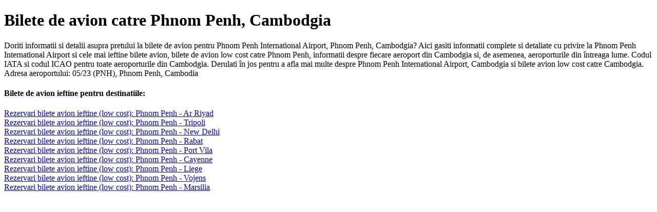

--- FILE ---
content_type: text/html; charset=UTF-8
request_url: http://www.xfly.ro/bilete_avion_Bissau_Phnom%20Penh.html
body_size: 949
content:
<!DOCTYPE html PUBLIC "-//W3C//DTD XHTML 1.0 Transitional//EN" "http://www.w3.org/TR/xhtml1/DTD/xhtml1-transitional.dtd">
<html xmlns="http://www.w3.org/1999/xhtml" xml:lang="ro" lang="ro"><head>
<link rel="alternate" href="http://www.xfly.ro" hreflang="ro" />
<meta http-equiv="Content-Type" content="text/html; charset=UTF-8" />
<meta http-equiv="Cache-control" content="no-cache" />
<meta http-equiv="pragma" content="no-cache" />
<meta http-equiv="content-language" content="ro" />
<meta name="robots" content="index,follow" />
<meta name="language" content="ro" />
<meta name="description" content="Rezervari bilete avion pentru Phnom Penh, Cambodgia, bilete de avion low cost din Bissau si alte detalii legate de zobor pe www.xfly.ro." />
<meta name="keywords" content="bilete avion, Cambodgia, Phnom Penh, bilete de avion, bilete, avion, low cost, Bissau, ieftine, rezervari" />
<title>Bilete de avion ieftine - De la Bissau la Phnom Penh(KH)</title>
<meta name="viewport" content="width=device-width, user-scalable=no">
</head>
<body>

<h1>Bilete de avion catre Phnom Penh, Cambodgia</h1>

<div>
Doriti informatii si detalii asupra pretului la bilete de avion pentru Phnom Penh International Airport, Phnom Penh, Cambodgia?
Aici gasiti informatii complete si detaliate cu privire la Phnom Penh International Airport si
cele mai ieftine bilete avion, bilete de avion low cost catre Phnom Penh, informatii despre fiecare aeroport din Cambodgia si, de asemenea, aeroporturile 
din întreaga lume. Codul IATA si codul ICAO pentru toate aeroporturile din Cambodgia. Derulati în jos pentru a 
afla mai multe despre Phnom Penh International Airport, Cambodgia si bilete avion low cost catre Cambodgia.<br/>
Adresa aeroportului: 05/23 (PNH), Phnom Penh, Cambodia</div>
<h4>Bilete de avion ieftine pentru destinatiile:</h4>

           <a href="http://www.xfly.ro/bilete_avion_Phnom Penh_Ar Riyad.html">Rezervari bilete avion ieftine (low cost): Phnom Penh  - Ar Riyad</a><br/>
           <a href="http://www.xfly.ro/bilete_avion_Phnom Penh_Tripoli.html">Rezervari bilete avion ieftine (low cost): Phnom Penh  - Tripoli</a><br/>
           <a href="http://www.xfly.ro/bilete_avion_Phnom Penh_New Delhi.html">Rezervari bilete avion ieftine (low cost): Phnom Penh  - New Delhi</a><br/>
           <a href="http://www.xfly.ro/bilete_avion_Phnom Penh_Rabat.html">Rezervari bilete avion ieftine (low cost): Phnom Penh  - Rabat</a><br/>
           <a href="http://www.xfly.ro/bilete_avion_Phnom Penh_Port Vila.html">Rezervari bilete avion ieftine (low cost): Phnom Penh  - Port Vila</a><br/>
           <a href="http://www.xfly.ro/bilete_avion_Phnom Penh_Cayenne.html">Rezervari bilete avion ieftine (low cost): Phnom Penh  - Cayenne</a><br/>
           <a href="http://www.xfly.ro/bilete_avion_Phnom Penh_Liege.html">Rezervari bilete avion ieftine (low cost): Phnom Penh  - Liege</a><br/>
           <a href="http://www.xfly.ro/bilete_avion_Phnom Penh_Vojens.html">Rezervari bilete avion ieftine (low cost): Phnom Penh  - Vojens</a><br/>
           <a href="http://www.xfly.ro/bilete_avion_Phnom Penh_Marsilia.html">Rezervari bilete avion ieftine (low cost): Phnom Penh  - Marsilia</a><br/>
    </body>
</html>